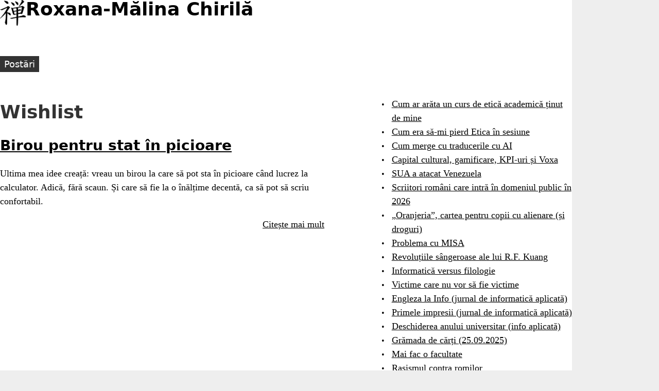

--- FILE ---
content_type: text/html
request_url: https://roxanamchirila.com/tags/wishlist/
body_size: 2236
content:
<!DOCTYPE html>
<html class="nojs" lang="ro-RO" dir="ltr">
<head>
<meta charset="utf-8">
<meta name="viewport" content="width=device-width">
<title>Wishlist – Roxana-Mălina Chirilă</title>
<link rel="alternate" type="application/rss+xml" title="rss" href="https://roxanamchirila.com/tags/wishlist/index.xml">
<meta name="description" content="">
<meta name="created" content="2013-11-23T19:01:02+0000">
<meta name="modified" content="2013-11-23T19:01:02+0000">


<meta property="og:site_name" content="Roxana-Mălina Chirilă">
<meta property="og:title" content="Wishlist">
<meta property="og:url" content="https://roxanamchirila.com/tags/wishlist/">
<meta property="og:type" content="website">

<meta name="generator" content="Hugo 0.134.1">
<meta name="msapplication-TileColor" content="#ffffff">
<meta name="theme-color" content="#ffffff">


<link rel="canonical" href="https://roxanamchirila.com/tags/wishlist/">
<link rel="apple-touch-icon" href="/apple-touch-icon.png">

<link rel="stylesheet" href="/css/styles.83ef33a940ff099783ef8319638868ccf25985bfdf6a0d84d16aa235060100cf.css">
<link rel="stylesheet" href="/css/print.31e2819287afc91406f2fd43d21a8ba4a0cdfc272e439c90db0c6e47efc7c346.css" media="print">

<script type="application/ld+json">
{
    "@context": "https://schema.org",
    "@type": "WebPage",
    "url" : "https://roxanamchirila.com/tags/wishlist/",
    "name": "Wishlist",
    "mainEntityOfPage": {
      "@type": "WebPage",
      "@id": "https://roxanamchirila.com/"
    },
    "publisher": {
      "@type": "Organization",
      "name": "Roxana-Mălina Chirilă",
      "url": "https://roxanamchirila.com/"
    }
  }
</script>

<script src="/js/script-early.214cc4b0248ef64425811a906c0c6a3702edffba5dbc127128e9ff989c74c137.js"></script>

<script defer src="/js/script.1688e04483adf683d47143ac70e770c7b5e4b75213641f33b46d9b84cb3e91ca.js"></script>


</head>

<body class="list-page">
<div class="page layout__page layout__sidebar-second">
<header class="header layout__header mb--m">
<a href="/" title="Home" rel="home" class="header__logo">
<img src="/images/logo.png" width="50px" height="50px" alt="Home" class="header__logo-image">
</a>
<h1 class="header__site-name">
<a href="/" title="Home" class="header__site-link" rel="home"><span>Roxana-Mălina Chirilă</span></a>
</h1>
<div class="region header__region">
</div>
</header>

<nav class="main-menu layout__navigation" aria-label="Main menu">
<ul class="navbar">
<li><a href="/"><span>Postări</span></a></li>
</ul>
</nav>
<main class="main layout__main">
<header>
<h1 class="title">Wishlist</h1>
</header>

<article class="list-view list-view--post">
    <header>
        <h2 class="title"><a href="/2013/11/23/birou-pentru-stat-picioare/">Birou pentru stat în picioare</a></h2>
        
    </header>
    <div class="content">
        <p><p>Ultima mea idee creață: vreau un birou la care să pot sta în picioare când lucrez la calculator. Adică, fără scaun. Și care să fie la o înălțime decentă, ca să pot să scriu confortabil.</p></p>
    </div>
    <p align="right"><a href="/2013/11/23/birou-pentru-stat-picioare/">Citește mai mult</a></p>
</article>

</main>


<aside class="sidebar layout__second-sidebar">
<section class="menu">
<ul>
<li><a href="/2026/01/14/cursul-meu-de-etica/">Cum ar arăta un curs de etică academică ținut de mine</a></li>
<li><a href="/2026/01/14/testare-etica-unitbv/">Cum era să-mi pierd Etica în sesiune</a></li>
<li><a href="/2026/01/07/traduceri-ai-anumiteaza-caracterul/">Cum merge cu traducerile cu AI</a></li>
<li><a href="/2026/01/04/capital-cultural-gamificare-kpi-voxa/">Capital cultural, gamificare, KPI-uri și Voxa</a></li>
<li><a href="/2026/01/03/sua-venezuela/">SUA a atacat Venezuela</a></li>
<li><a href="/2026/01/02/scriitori-romani-opera-domeniul-public-2026/">Scriitori români care intră în domeniul public în 2026</a></li>
<li><a href="/2026/01/01/oranjeria-alexandra-niculescu/">„Oranjeria”, cartea pentru copii cu alienare (și droguri)</a></li>
<li><a href="/2025/12/23/problema-misa/">Problema cu MISA</a></li>
<li><a href="/2025/12/16/kuang-revolutie-sangeroasa/">Revoluțiile sângeroase ale lui R.F. Kuang</a></li>
<li><a href="/2025/12/06/info-vs-filo/">Informatică versus filologie</a></li>
<li><a href="/2025/11/09/abuzuri-copii/">Victime care nu vor să fie victime</a></li>
<li><a href="/2025/10/19/engleza-info-unitbv/">Engleza la Info (jurnal de informatică aplicată)</a></li>
<li><a href="/2025/10/19/impresii-info-aplicata-unitbv/">Primele impresii (jurnal de informatică aplicată)</a></li>
<li><a href="/2025/10/01/deschidere-an-info-aplicata/">Deschiderea anului universitar (info aplicată)</a></li>
<li><a href="/2025/09/25/gramada-carti-25-septembrie-2025/">Grămada de cărți (25.09.2025)</a></li>
<li><a href="/2025/09/23/inca-o-facultate/">Mai fac o facultate</a></li>
<li><a href="/2025/09/23/rasism-romi/">Rasismul contra romilor</a></li>
<li><a href="/2025/09/14/dezbatere-arma-dubla-misionari/">Dezbaterea e arma dublă a misionarilor</a></li>
<li><a href="/2025/09/11/inarmare-populatie-idee-proasta/">Înarmarea populației e o idee proastă</a></li>
<li><a href="/2025/09/03/fascinatie-gazon/">Fascinația gazonului</a></li>
</ul>
</section>
</aside>
<footer class="footer layout__footer mt--l">
<p><span>© Roxana-Mălina Chirilă</span></p>
<p>since 2012</p>

</footer>

</div>
</body>
</html>


--- FILE ---
content_type: text/css
request_url: https://roxanamchirila.com/css/print.31e2819287afc91406f2fd43d21a8ba4a0cdfc272e439c90db0c6e47efc7c346.css
body_size: 165
content:
@media print{.print-none,.pager,.mobile-nav,aside,nav,footer{display:none}}@media print{html{font-size:12pt}html,body,.page{background-color:white;border-color:black;box-shadow:none;color:black}.main{width:100%}:link,:visited{text-decoration:underline}abbr[title]::after{content:" (" attr(title) ")"}}
